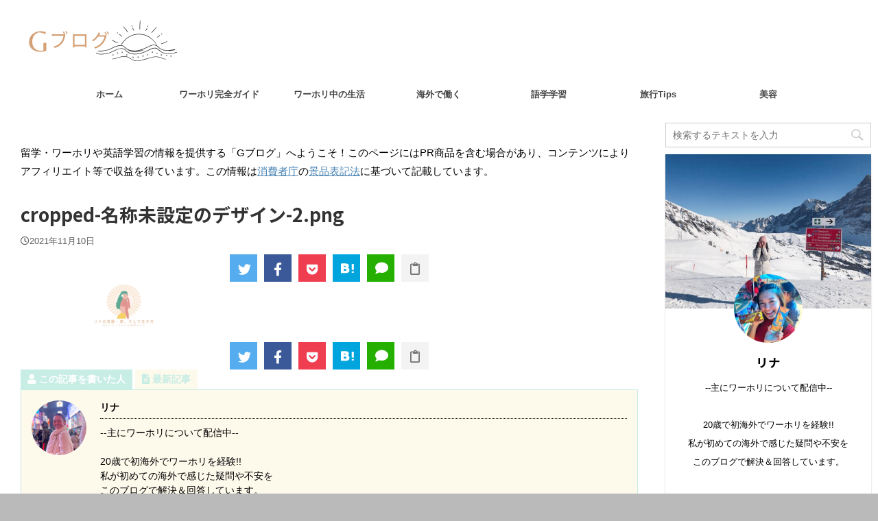

--- FILE ---
content_type: text/html; charset=UTF-8
request_url: https://ausgeram.com/cropped-%E5%90%8D%E7%A7%B0%E6%9C%AA%E8%A8%AD%E5%AE%9A%E3%81%AE%E3%83%87%E3%82%B6%E3%82%A4%E3%83%B3-2-png
body_size: 17705
content:
<!DOCTYPE html>
<!--[if lt IE 7]>
<html class="ie6" dir="ltr" lang="ja" prefix="og: https://ogp.me/ns#"> <![endif]-->
<!--[if IE 7]>
<html class="i7" dir="ltr" lang="ja" prefix="og: https://ogp.me/ns#"> <![endif]-->
<!--[if IE 8]>
<html class="ie" dir="ltr" lang="ja" prefix="og: https://ogp.me/ns#"> <![endif]-->
<!--[if gt IE 8]><!-->
<html dir="ltr" lang="ja" prefix="og: https://ogp.me/ns#" class="s-navi-right">
<!--<![endif]-->
<head prefix="og: http://ogp.me/ns# fb: http://ogp.me/ns/fb# article: http://ogp.me/ns/article#">
<script type="application/ld+json">
{
"@context" : "https://schema.org",
"@type" : "WebSite",
"name" : "Gブログ",
"url" : "https://ausgeram.com/"
}
</script>
<script data-ad-client="ca-pub-6222241794363590" async src="https://pagead2.googlesyndication.com/pagead/js/adsbygoogle.js"></script>
<meta charset="UTF-8" >
<meta name="viewport" content="width=device-width,initial-scale=1.0,user-scalable=no,viewport-fit=cover">
<meta name="format-detection" content="telephone=no" >
<meta name="robots" content="noindex,follow">
<link rel="alternate" type="application/rss+xml" title=" RSS Feed" href="https://ausgeram.com/feed" />
<link rel="pingback" href="https://ausgeram.com/xmlrpc.php" >
<!--[if lt IE 9]>
<script src="https://ausgeram.com/wp-content/themes/affinger5/js/html5shiv.js"></script>
<![endif]-->
<!-- All in One SEO 4.8.1.1 - aioseo.com -->
<meta name="robots" content="max-image-preview:large" />
<meta name="author" content="リナ"/>
<meta name="google-site-verification" content="pW8HV93wSvQ_Xm4oa40pv9T7yHLj1NdWflmH-Ev-Syw" />
<link rel="canonical" href="https://ausgeram.com/cropped-%e5%90%8d%e7%a7%b0%e6%9c%aa%e8%a8%ad%e5%ae%9a%e3%81%ae%e3%83%87%e3%82%b6%e3%82%a4%e3%83%b3-2-png" />
<meta name="generator" content="All in One SEO (AIOSEO) 4.8.1.1" />
<meta property="og:locale" content="ja_JP" />
<meta property="og:site_name" content="|" />
<meta property="og:type" content="article" />
<meta property="og:title" content="cropped-名称未設定のデザイン-2.png |" />
<meta property="og:url" content="https://ausgeram.com/cropped-%e5%90%8d%e7%a7%b0%e6%9c%aa%e8%a8%ad%e5%ae%9a%e3%81%ae%e3%83%87%e3%82%b6%e3%82%a4%e3%83%b3-2-png" />
<meta property="article:published_time" content="2021-11-10T03:09:45+00:00" />
<meta property="article:modified_time" content="2021-11-10T03:09:45+00:00" />
<meta name="twitter:card" content="summary_large_image" />
<meta name="twitter:title" content="cropped-名称未設定のデザイン-2.png |" />
<script type="application/ld+json" class="aioseo-schema">
{"@context":"https:\/\/schema.org","@graph":[{"@type":"BreadcrumbList","@id":"https:\/\/ausgeram.com\/cropped-%e5%90%8d%e7%a7%b0%e6%9c%aa%e8%a8%ad%e5%ae%9a%e3%81%ae%e3%83%87%e3%82%b6%e3%82%a4%e3%83%b3-2-png#breadcrumblist","itemListElement":[{"@type":"ListItem","@id":"https:\/\/ausgeram.com\/#listItem","position":1,"name":"\u5bb6"}]},{"@type":"ItemPage","@id":"https:\/\/ausgeram.com\/cropped-%e5%90%8d%e7%a7%b0%e6%9c%aa%e8%a8%ad%e5%ae%9a%e3%81%ae%e3%83%87%e3%82%b6%e3%82%a4%e3%83%b3-2-png#itempage","url":"https:\/\/ausgeram.com\/cropped-%e5%90%8d%e7%a7%b0%e6%9c%aa%e8%a8%ad%e5%ae%9a%e3%81%ae%e3%83%87%e3%82%b6%e3%82%a4%e3%83%b3-2-png","name":"cropped-\u540d\u79f0\u672a\u8a2d\u5b9a\u306e\u30c7\u30b6\u30a4\u30f3-2.png |","inLanguage":"ja","isPartOf":{"@id":"https:\/\/ausgeram.com\/#website"},"breadcrumb":{"@id":"https:\/\/ausgeram.com\/cropped-%e5%90%8d%e7%a7%b0%e6%9c%aa%e8%a8%ad%e5%ae%9a%e3%81%ae%e3%83%87%e3%82%b6%e3%82%a4%e3%83%b3-2-png#breadcrumblist"},"author":{"@id":"https:\/\/ausgeram.com\/author\/gerarinam#author"},"creator":{"@id":"https:\/\/ausgeram.com\/author\/gerarinam#author"},"datePublished":"2021-11-10T12:09:45+09:00","dateModified":"2021-11-10T12:09:45+09:00"},{"@type":"Person","@id":"https:\/\/ausgeram.com\/#person","name":"\u30ea\u30ca","image":{"@type":"ImageObject","@id":"https:\/\/ausgeram.com\/cropped-%e5%90%8d%e7%a7%b0%e6%9c%aa%e8%a8%ad%e5%ae%9a%e3%81%ae%e3%83%87%e3%82%b6%e3%82%a4%e3%83%b3-2-png#personImage","url":"https:\/\/secure.gravatar.com\/avatar\/e1369a5e7ba5e775b108bcd08f16642e?s=96&d=mm&r=g","width":96,"height":96,"caption":"\u30ea\u30ca"}},{"@type":"Person","@id":"https:\/\/ausgeram.com\/author\/gerarinam#author","url":"https:\/\/ausgeram.com\/author\/gerarinam","name":"\u30ea\u30ca","image":{"@type":"ImageObject","@id":"https:\/\/ausgeram.com\/cropped-%e5%90%8d%e7%a7%b0%e6%9c%aa%e8%a8%ad%e5%ae%9a%e3%81%ae%e3%83%87%e3%82%b6%e3%82%a4%e3%83%b3-2-png#authorImage","url":"https:\/\/secure.gravatar.com\/avatar\/e1369a5e7ba5e775b108bcd08f16642e?s=96&d=mm&r=g","width":96,"height":96,"caption":"\u30ea\u30ca"}},{"@type":"WebSite","@id":"https:\/\/ausgeram.com\/#website","url":"https:\/\/ausgeram.com\/","inLanguage":"ja","publisher":{"@id":"https:\/\/ausgeram.com\/#person"}}]}
</script>
<!-- All in One SEO -->
<title>cropped-名称未設定のデザイン-2.png |</title>
<link rel='dns-prefetch' href='//ajax.googleapis.com' />
<!-- This site uses the Google Analytics by MonsterInsights plugin v9.11.1 - Using Analytics tracking - https://www.monsterinsights.com/ -->
<!-- Note: MonsterInsights is not currently configured on this site. The site owner needs to authenticate with Google Analytics in the MonsterInsights settings panel. -->
<!-- No tracking code set -->
<!-- / Google Analytics by MonsterInsights -->
<link rel='stylesheet' id='wp-block-library-css' href='https://ausgeram.com/wp-includes/css/dist/block-library/style.min.css?ver=6.6.2' type='text/css' media='all' />
<style id='classic-theme-styles-inline-css' type='text/css'>
/*! This file is auto-generated */
.wp-block-button__link{color:#fff;background-color:#32373c;border-radius:9999px;box-shadow:none;text-decoration:none;padding:calc(.667em + 2px) calc(1.333em + 2px);font-size:1.125em}.wp-block-file__button{background:#32373c;color:#fff;text-decoration:none}
</style>
<style id='global-styles-inline-css' type='text/css'>
:root{--wp--preset--aspect-ratio--square: 1;--wp--preset--aspect-ratio--4-3: 4/3;--wp--preset--aspect-ratio--3-4: 3/4;--wp--preset--aspect-ratio--3-2: 3/2;--wp--preset--aspect-ratio--2-3: 2/3;--wp--preset--aspect-ratio--16-9: 16/9;--wp--preset--aspect-ratio--9-16: 9/16;--wp--preset--color--black: #000000;--wp--preset--color--cyan-bluish-gray: #abb8c3;--wp--preset--color--white: #ffffff;--wp--preset--color--pale-pink: #f78da7;--wp--preset--color--vivid-red: #cf2e2e;--wp--preset--color--luminous-vivid-orange: #ff6900;--wp--preset--color--luminous-vivid-amber: #fcb900;--wp--preset--color--light-green-cyan: #7bdcb5;--wp--preset--color--vivid-green-cyan: #00d084;--wp--preset--color--pale-cyan-blue: #8ed1fc;--wp--preset--color--vivid-cyan-blue: #0693e3;--wp--preset--color--vivid-purple: #9b51e0;--wp--preset--color--soft-red: #e6514c;--wp--preset--color--light-grayish-red: #fdebee;--wp--preset--color--vivid-yellow: #ffc107;--wp--preset--color--very-pale-yellow: #fffde7;--wp--preset--color--very-light-gray: #fafafa;--wp--preset--color--very-dark-gray: #313131;--wp--preset--color--original-color-a: #43a047;--wp--preset--color--original-color-b: #795548;--wp--preset--color--original-color-c: #ec407a;--wp--preset--color--original-color-d: #9e9d24;--wp--preset--gradient--vivid-cyan-blue-to-vivid-purple: linear-gradient(135deg,rgba(6,147,227,1) 0%,rgb(155,81,224) 100%);--wp--preset--gradient--light-green-cyan-to-vivid-green-cyan: linear-gradient(135deg,rgb(122,220,180) 0%,rgb(0,208,130) 100%);--wp--preset--gradient--luminous-vivid-amber-to-luminous-vivid-orange: linear-gradient(135deg,rgba(252,185,0,1) 0%,rgba(255,105,0,1) 100%);--wp--preset--gradient--luminous-vivid-orange-to-vivid-red: linear-gradient(135deg,rgba(255,105,0,1) 0%,rgb(207,46,46) 100%);--wp--preset--gradient--very-light-gray-to-cyan-bluish-gray: linear-gradient(135deg,rgb(238,238,238) 0%,rgb(169,184,195) 100%);--wp--preset--gradient--cool-to-warm-spectrum: linear-gradient(135deg,rgb(74,234,220) 0%,rgb(151,120,209) 20%,rgb(207,42,186) 40%,rgb(238,44,130) 60%,rgb(251,105,98) 80%,rgb(254,248,76) 100%);--wp--preset--gradient--blush-light-purple: linear-gradient(135deg,rgb(255,206,236) 0%,rgb(152,150,240) 100%);--wp--preset--gradient--blush-bordeaux: linear-gradient(135deg,rgb(254,205,165) 0%,rgb(254,45,45) 50%,rgb(107,0,62) 100%);--wp--preset--gradient--luminous-dusk: linear-gradient(135deg,rgb(255,203,112) 0%,rgb(199,81,192) 50%,rgb(65,88,208) 100%);--wp--preset--gradient--pale-ocean: linear-gradient(135deg,rgb(255,245,203) 0%,rgb(182,227,212) 50%,rgb(51,167,181) 100%);--wp--preset--gradient--electric-grass: linear-gradient(135deg,rgb(202,248,128) 0%,rgb(113,206,126) 100%);--wp--preset--gradient--midnight: linear-gradient(135deg,rgb(2,3,129) 0%,rgb(40,116,252) 100%);--wp--preset--font-size--small: 13px;--wp--preset--font-size--medium: 20px;--wp--preset--font-size--large: 36px;--wp--preset--font-size--x-large: 42px;--wp--preset--spacing--20: 0.44rem;--wp--preset--spacing--30: 0.67rem;--wp--preset--spacing--40: 1rem;--wp--preset--spacing--50: 1.5rem;--wp--preset--spacing--60: 2.25rem;--wp--preset--spacing--70: 3.38rem;--wp--preset--spacing--80: 5.06rem;--wp--preset--shadow--natural: 6px 6px 9px rgba(0, 0, 0, 0.2);--wp--preset--shadow--deep: 12px 12px 50px rgba(0, 0, 0, 0.4);--wp--preset--shadow--sharp: 6px 6px 0px rgba(0, 0, 0, 0.2);--wp--preset--shadow--outlined: 6px 6px 0px -3px rgba(255, 255, 255, 1), 6px 6px rgba(0, 0, 0, 1);--wp--preset--shadow--crisp: 6px 6px 0px rgba(0, 0, 0, 1);}:where(.is-layout-flex){gap: 0.5em;}:where(.is-layout-grid){gap: 0.5em;}body .is-layout-flex{display: flex;}.is-layout-flex{flex-wrap: wrap;align-items: center;}.is-layout-flex > :is(*, div){margin: 0;}body .is-layout-grid{display: grid;}.is-layout-grid > :is(*, div){margin: 0;}:where(.wp-block-columns.is-layout-flex){gap: 2em;}:where(.wp-block-columns.is-layout-grid){gap: 2em;}:where(.wp-block-post-template.is-layout-flex){gap: 1.25em;}:where(.wp-block-post-template.is-layout-grid){gap: 1.25em;}.has-black-color{color: var(--wp--preset--color--black) !important;}.has-cyan-bluish-gray-color{color: var(--wp--preset--color--cyan-bluish-gray) !important;}.has-white-color{color: var(--wp--preset--color--white) !important;}.has-pale-pink-color{color: var(--wp--preset--color--pale-pink) !important;}.has-vivid-red-color{color: var(--wp--preset--color--vivid-red) !important;}.has-luminous-vivid-orange-color{color: var(--wp--preset--color--luminous-vivid-orange) !important;}.has-luminous-vivid-amber-color{color: var(--wp--preset--color--luminous-vivid-amber) !important;}.has-light-green-cyan-color{color: var(--wp--preset--color--light-green-cyan) !important;}.has-vivid-green-cyan-color{color: var(--wp--preset--color--vivid-green-cyan) !important;}.has-pale-cyan-blue-color{color: var(--wp--preset--color--pale-cyan-blue) !important;}.has-vivid-cyan-blue-color{color: var(--wp--preset--color--vivid-cyan-blue) !important;}.has-vivid-purple-color{color: var(--wp--preset--color--vivid-purple) !important;}.has-black-background-color{background-color: var(--wp--preset--color--black) !important;}.has-cyan-bluish-gray-background-color{background-color: var(--wp--preset--color--cyan-bluish-gray) !important;}.has-white-background-color{background-color: var(--wp--preset--color--white) !important;}.has-pale-pink-background-color{background-color: var(--wp--preset--color--pale-pink) !important;}.has-vivid-red-background-color{background-color: var(--wp--preset--color--vivid-red) !important;}.has-luminous-vivid-orange-background-color{background-color: var(--wp--preset--color--luminous-vivid-orange) !important;}.has-luminous-vivid-amber-background-color{background-color: var(--wp--preset--color--luminous-vivid-amber) !important;}.has-light-green-cyan-background-color{background-color: var(--wp--preset--color--light-green-cyan) !important;}.has-vivid-green-cyan-background-color{background-color: var(--wp--preset--color--vivid-green-cyan) !important;}.has-pale-cyan-blue-background-color{background-color: var(--wp--preset--color--pale-cyan-blue) !important;}.has-vivid-cyan-blue-background-color{background-color: var(--wp--preset--color--vivid-cyan-blue) !important;}.has-vivid-purple-background-color{background-color: var(--wp--preset--color--vivid-purple) !important;}.has-black-border-color{border-color: var(--wp--preset--color--black) !important;}.has-cyan-bluish-gray-border-color{border-color: var(--wp--preset--color--cyan-bluish-gray) !important;}.has-white-border-color{border-color: var(--wp--preset--color--white) !important;}.has-pale-pink-border-color{border-color: var(--wp--preset--color--pale-pink) !important;}.has-vivid-red-border-color{border-color: var(--wp--preset--color--vivid-red) !important;}.has-luminous-vivid-orange-border-color{border-color: var(--wp--preset--color--luminous-vivid-orange) !important;}.has-luminous-vivid-amber-border-color{border-color: var(--wp--preset--color--luminous-vivid-amber) !important;}.has-light-green-cyan-border-color{border-color: var(--wp--preset--color--light-green-cyan) !important;}.has-vivid-green-cyan-border-color{border-color: var(--wp--preset--color--vivid-green-cyan) !important;}.has-pale-cyan-blue-border-color{border-color: var(--wp--preset--color--pale-cyan-blue) !important;}.has-vivid-cyan-blue-border-color{border-color: var(--wp--preset--color--vivid-cyan-blue) !important;}.has-vivid-purple-border-color{border-color: var(--wp--preset--color--vivid-purple) !important;}.has-vivid-cyan-blue-to-vivid-purple-gradient-background{background: var(--wp--preset--gradient--vivid-cyan-blue-to-vivid-purple) !important;}.has-light-green-cyan-to-vivid-green-cyan-gradient-background{background: var(--wp--preset--gradient--light-green-cyan-to-vivid-green-cyan) !important;}.has-luminous-vivid-amber-to-luminous-vivid-orange-gradient-background{background: var(--wp--preset--gradient--luminous-vivid-amber-to-luminous-vivid-orange) !important;}.has-luminous-vivid-orange-to-vivid-red-gradient-background{background: var(--wp--preset--gradient--luminous-vivid-orange-to-vivid-red) !important;}.has-very-light-gray-to-cyan-bluish-gray-gradient-background{background: var(--wp--preset--gradient--very-light-gray-to-cyan-bluish-gray) !important;}.has-cool-to-warm-spectrum-gradient-background{background: var(--wp--preset--gradient--cool-to-warm-spectrum) !important;}.has-blush-light-purple-gradient-background{background: var(--wp--preset--gradient--blush-light-purple) !important;}.has-blush-bordeaux-gradient-background{background: var(--wp--preset--gradient--blush-bordeaux) !important;}.has-luminous-dusk-gradient-background{background: var(--wp--preset--gradient--luminous-dusk) !important;}.has-pale-ocean-gradient-background{background: var(--wp--preset--gradient--pale-ocean) !important;}.has-electric-grass-gradient-background{background: var(--wp--preset--gradient--electric-grass) !important;}.has-midnight-gradient-background{background: var(--wp--preset--gradient--midnight) !important;}.has-small-font-size{font-size: var(--wp--preset--font-size--small) !important;}.has-medium-font-size{font-size: var(--wp--preset--font-size--medium) !important;}.has-large-font-size{font-size: var(--wp--preset--font-size--large) !important;}.has-x-large-font-size{font-size: var(--wp--preset--font-size--x-large) !important;}
:where(.wp-block-post-template.is-layout-flex){gap: 1.25em;}:where(.wp-block-post-template.is-layout-grid){gap: 1.25em;}
:where(.wp-block-columns.is-layout-flex){gap: 2em;}:where(.wp-block-columns.is-layout-grid){gap: 2em;}
:root :where(.wp-block-pullquote){font-size: 1.5em;line-height: 1.6;}
</style>
<link rel='stylesheet' id='contact-form-7-css' href='https://ausgeram.com/wp-content/plugins/contact-form-7/includes/css/styles.css?ver=6.0.6' type='text/css' media='all' />
<link rel='stylesheet' id='toc-screen-css' href='https://ausgeram.com/wp-content/plugins/table-of-contents-plus/screen.min.css?ver=2411.1' type='text/css' media='all' />
<link rel='stylesheet' id='normalize-css' href='https://ausgeram.com/wp-content/themes/affinger5/css/normalize.css?ver=1.5.9' type='text/css' media='all' />
<link rel='stylesheet' id='font-awesome-css' href='https://ausgeram.com/wp-content/themes/affinger5/css/fontawesome/css/font-awesome.min.css?ver=4.7.0' type='text/css' media='all' />
<link rel='stylesheet' id='font-awesome-animation-css' href='https://ausgeram.com/wp-content/themes/affinger5/css/fontawesome/css/font-awesome-animation.min.css?ver=6.6.2' type='text/css' media='all' />
<link rel='stylesheet' id='st_svg-css' href='https://ausgeram.com/wp-content/themes/affinger5/st_svg/style.css?ver=6.6.2' type='text/css' media='all' />
<link rel='stylesheet' id='slick-css' href='https://ausgeram.com/wp-content/themes/affinger5/vendor/slick/slick.css?ver=1.8.0' type='text/css' media='all' />
<link rel='stylesheet' id='slick-theme-css' href='https://ausgeram.com/wp-content/themes/affinger5/vendor/slick/slick-theme.css?ver=1.8.0' type='text/css' media='all' />
<link rel='stylesheet' id='fonts-googleapis-notosansjp-css' href='//fonts.googleapis.com/css?family=Noto+Sans+JP%3A400%2C700&#038;display=swap&#038;subset=japanese&#038;ver=6.6.2' type='text/css' media='all' />
<link rel='stylesheet' id='style-css' href='https://ausgeram.com/wp-content/themes/affinger5/style.css?ver=6.6.2' type='text/css' media='all' />
<link rel='stylesheet' id='child-style-css' href='https://ausgeram.com/wp-content/themes/affinger5-child/style.css?ver=6.6.2' type='text/css' media='all' />
<link rel='stylesheet' id='single-css' href='https://ausgeram.com/wp-content/themes/affinger5/st-rankcss.php' type='text/css' media='all' />
<link rel='stylesheet' id='st-themecss-css' href='https://ausgeram.com/wp-content/themes/affinger5/st-themecss-loader.php?ver=6.6.2' type='text/css' media='all' />
<script type="text/javascript" src="//ajax.googleapis.com/ajax/libs/jquery/1.11.3/jquery.min.js?ver=1.11.3" id="jquery-js"></script>
<link rel="https://api.w.org/" href="https://ausgeram.com/wp-json/" /><link rel="alternate" title="JSON" type="application/json" href="https://ausgeram.com/wp-json/wp/v2/media/2741" /><link rel='shortlink' href='https://ausgeram.com/?p=2741' />
<link rel="alternate" title="oEmbed (JSON)" type="application/json+oembed" href="https://ausgeram.com/wp-json/oembed/1.0/embed?url=https%3A%2F%2Fausgeram.com%2Fcropped-%25e5%2590%258d%25e7%25a7%25b0%25e6%259c%25aa%25e8%25a8%25ad%25e5%25ae%259a%25e3%2581%25ae%25e3%2583%2587%25e3%2582%25b6%25e3%2582%25a4%25e3%2583%25b3-2-png" />
<link rel="alternate" title="oEmbed (XML)" type="text/xml+oembed" href="https://ausgeram.com/wp-json/oembed/1.0/embed?url=https%3A%2F%2Fausgeram.com%2Fcropped-%25e5%2590%258d%25e7%25a7%25b0%25e6%259c%25aa%25e8%25a8%25ad%25e5%25ae%259a%25e3%2581%25ae%25e3%2583%2587%25e3%2582%25b6%25e3%2582%25a4%25e3%2583%25b3-2-png&#038;format=xml" />
<style type="text/css" id="custom-background-css">
body.custom-background { background-color: #bababa; }
</style>
<link rel="icon" href="https://ausgeram.com/wp-content/uploads/2021/03/cropped-英語・留学・私の生き方-32x32.png" sizes="32x32" />
<link rel="icon" href="https://ausgeram.com/wp-content/uploads/2021/03/cropped-英語・留学・私の生き方-192x192.png" sizes="192x192" />
<link rel="apple-touch-icon" href="https://ausgeram.com/wp-content/uploads/2021/03/cropped-英語・留学・私の生き方-180x180.png" />
<meta name="msapplication-TileImage" content="https://ausgeram.com/wp-content/uploads/2021/03/cropped-英語・留学・私の生き方-270x270.png" />
<style type="text/css" id="wp-custom-css">
.bold{ font-weight: bold; }
/************************************
** 横長テーブル
************************************/
.p-sticky-table{
white-space: nowrap;
line-height:1.6;
}
.p-sticky-table table{
border:none;
border: 1px solid #dedede;
border-bottom: none;
border-collapse: collapse;
word-break: break-all;
table-layout: fixed;
display:block;
overflow:scroll;
max-height: 80vh;
}
.p-sticky-table thead th:first-child {
position: -webkit-sticky;
position: sticky;
top: 0;
left: 0;
z-index: 3;
}
.p-sticky-table thead th {
position: -webkit-sticky;
position: sticky;
top: 0;
z-index: 2;
text-align:center;
}
.p-sticky-table tbody th:first-child{
position: -webkit-sticky;
position: sticky;
left: 0;
z-index: 1;
border:none;
white-space: normal;
min-width: 130px;
}
.p-sticky-table th, .p-sticky-table td {
min-width: 50px;
text-align: left;
font-size: 16px !important;
position: relative;
padding: 13px !important;
color: #333;
border: none !important;
z-index: 0;
vertical-align:middle !important;
background:#fff;
}
.p-sticky-table th{
background:#f0f9ff !important;
letter-spacing: 1px;
font-weight: 500 !important;
color: #555 !important;
}
.p-sticky-table tr{
border-bottom:none !important;
}
.p-sticky-table img{
margin: 10px auto;
display: block;
padding: 0;
max-width: 80% !important;
}
.p-sticky-table table th::before, .p-sticky-table table td::before {
content: "";
position: absolute;
top: 0;
left: 0;
width: 100%;
height: 100%;
box-sizing: border-box;
border-right: 1px solid #dedede;
border-bottom: 1px solid #dedede;
z-index: -1;
}
/* スマホ */
@media screen and (max-width: 560px) {
.p-sticky-table table {
max-height: 60vh;
}
.p-sticky-table thead th:first-child, .p-sticky-table tbody th:first-child {
min-width: 25vw;
}
.p-sticky-table th, .p-sticky-table td {
font-size: 12px !important;
padding: 7px !important;
}
}
/* 中央寄せ */
.pst-center td {
text-align: center;
}
.shoplinkamazon a, .shoplinkkindle a, .shoplinkrakuten a, .shoplinkyahoo a {
transition: all ease-in-out .3s;
display: block;
text-decoration: none;
text-align: center;
padding: 13px;
}
.shoplinkamazon a:hover, .shoplinkkindle a:hover, .shoplinkrakuten a:hover, .shoplinkyahoo a:hover {
box-shadow: 0 10px 20px -5px rgba(0, 0, 0, 0.2);
-moz-transform: translateY(-2px);
-webkit-transform: translateY(-2px);
transform: translateY(-2px);
}
.shoplinkamazon a {
background: #FF9901;
border-radius: 7px;
color: #fff;
}
.shoplinkkindle a {
background: #007dcd;
border-radius: 7px;
color: #fff;
}
.shoplinkrakuten a {
background: #c20004;
border-radius: 7px;
color: #fff;
}
.shoplinkyahoo a {
background: #7b0099;
border-radius: 7px;
color: #fff;
}
.booklink-image {
zoom: 1.2;
}
.kaerebalink-box, .booklink-box {
border: 1px #9C9996 solid;
box-shadow: 2px 2px 4px gray;
margin: 20px 0;
display: flex;
align-items: center;
padding: 20px;
box-sizing: border-box;
justify-content: space-around;
}
.booklink-footer {
display: none;
}
.kaerebalink-info, .booklink-info {
width: 43%;
font-size: 16px;
}
@media screen and (max-width: 640px) {
.kaerebalink-box, .booklink-box {
display: block;
}
.kaerebalink-info, .booklink-info {
width: 100%;
}
.kaerebalink-image, .booklink-image {
margin: 0 0 20px 0!important;
text-align: center;
float: none!important;
}
.kaerebalink-name, .booklink-name {
text-align: center;
}
}
div.easyLink-box {	
border:3px double#CCC !important; 	
box-shadow: 2px 3px 9px -5px rgba(0,0,0,.25);}
div.easyLink-box.easyLink-size-s div.easyLink-info p.easyLink-info-name  {
margin:15px 2px 0 0!important;
text-align:center !important;
font-size: 14px !important;}
p.easyLink-info-model {
display: none !important;}
.easyLink-info-btn { 
display: inline!important;} .easyLink-info-btn a{
margin: 5px 10px 5px 0!important; 	padding: 0 12px!important;
line-height: 28px!important; 	
display: inline-block!important;
width: 100%!important; 
box-shadow: 0 8px 15px -5px rgba(0, 0, 0, 0.25)!important; 	
font-size: 0.9em!important; } .easyLink-info-btn-amazon{ 	
background:#ffb36b!important; } .easyLink-info-btn-rakuten{ 
background:#ea7373!important; } .easyLink-info-btn-yahoo{ 	
background:#73c1ea!important; } 
div.easyLink-box div.easyLink-img,
div.easyLink-box div.easyLink-img
p.easyLink-img-box,
div.easyLink-box div.easyLink-img
p.easyLink-img-box img.easyLink-img-pht{
max-width: 300px !important;
max-height: 130px !important;}
@media screen and (max-width: 480px){ 
div.easyLink-box div.easyLink-info p.easyLink-info-btn a { 	
width: 100%!important; 	
position: relative; 	} 	
.easyLink-info-btn a:before { 		padding-right: 5px; 
right: 5px; 	
position: absolute;		 
} }
@media screen and (max-width: 480px){
div.easyLink-box.easyLink-size-s {
max-width: 340px !important;
}}
/* 楽天の外枠消しCSSコード */
.rakuten_aff table, .rakuten_aff th, .rakuten_aff td {
border: none !important ;/*優先順位高*/
}
/* テーブルをきれいに見せる　*/
/* 共通レイアウト */
.resp_area table{
text-align: center;
}
.resp_area table td, .resp_area table th{
border: 1px solid #999; /* 罫線の色　ご自由に */
}
.resp_area table td{
background-color: #FFF; /* 背景色　ご自由に */
}
.resp_area table th{
background-color: #ededed; /* th背景色　ご自由に */
}
/* PC */
.resp_pc_table table{
table-layout: fixed;
}
.resp_pc_table table thead td, .resp_pc_table table thead th{
position: -webkit-sticky;
position: sticky;
z-index: 10;
top: 0;
}
.resp_pc_table table thead td::after, .resp_pc_table table thead th::after{
content: "";
position: absolute;
bottom: -1px;
right: -1px;
width: 100%;
height: 100%;
border-right : 1px solid #999; /* 罫線の色　ご自由に */
border-bottom : 1px solid #999; /* 罫線の色　ご自由に */
}
/* スマホ */
.resp_sp_table{
white-space: nowrap;
overflow-y: scroll;
}
.resp_sp_table table{
border-collapse: collapse;
word-break: break-all;
display:block;
border:none;
border-collapse: collapse;
border-spacing: 0;
}
.resp_sp_table table td, .resp_sp_table table th{
padding: 0 8px;
}
.resp_sp_table table tbody tr td:first-child, .resp_sp_table table tbody tr th:first-child{
position: -webkit-sticky;
position: sticky;
z-index: 10;
left: 0;
border-left: none !important;
border-right: none !important;
}
.resp_sp_table table tbody tr td:nth-child(2), .resp_sp_table table tbody tr th:nth-child(2){
border-left: none !important;
}
.resp_sp_table table tbody tr td:first-child::before, .resp_sp_table table tbody tr th:first-child::before{
content: "";
position: absolute;
top: 0;
left: 0;
width: 100%;
height: 100%;
border-left : 1px solid #999; /* 罫線の色　ご自由に */
}
.resp_sp_table table tbody tr td:first-child::after, .resp_sp_table table tbody tr th:first-child::after{
content: "";
position: absolute;
bottom: -1px;
right: 0;
width: 100%;
height: 100%;
border-right : 1px solid #999; /* 罫線の色　ご自由に */
border-bottom : 1px solid #999; /* 罫線の色　ご自由に */
}
/* 画像の回り込みを防ぐ */
/* 一番初めの悩む画像の横テキスト */
/* スマホの場合は下に文字表示 */
@media only screen and (max-width: 413px) {
img.alignright {
padding: 0 0 10px 0;
margin: 0 auto;
display: block;
}
img.alignleft {
padding: 0 0 10px 0;
margin: 0 auto;
display: block;
}
.alignright {
float: none;
}
.alignleft {
float: none;
}
}
/* コピーボタン */
.copy_btn {
width:80%!important;
padding: 12px 0;
margin-left: auto!important;
margin-right: auto!important;
color:#ffffff;
font-weight:bold;
background:#000000;
border: solid 2px #000000;
border-radius: 3px;
transition: .4s;
text-align: center;
}
.copy_btn:hover {
background: #ffffff;
color: #000000;
}
.copy_btn:hover {
cursor: pointer;
}
/* 画像に影をつける　別途画像投稿時に操作が必要 */
.shadow_img {
box-shadow: 3px 3px 15px -5px #000;
}
</style>
<!-- OGP -->
<meta name="twitter:card" content="summary_large_image">
<meta name="twitter:site" content="@FlyingGera">
<meta name="twitter:title" content="cropped-名称未設定のデザイン-2.png">
<meta name="twitter:description" content="">
<meta name="twitter:image" content="https://ausgeram.com/wp-content/uploads/2021/03/cropped-名称未設定のデザイン-2-300x68.png">
<!-- /OGP -->
<script>
jQuery(function(){
jQuery('.entry-content a[href^=http]')
.not('[href*="'+location.hostname+'"]')
.attr({target:"_blank"})
;})
</script>
<script>
jQuery(function(){
jQuery('.st-btn-open').click(function(){
jQuery(this).next('.st-slidebox').stop(true, true).slideToggle();
jQuery(this).addClass('st-btn-open-click');
});
});
</script>
<script>
jQuery(function(){
jQuery('#st-tab-menu li').on('click', function(){
if(jQuery(this).not('active')){
jQuery(this).addClass('active').siblings('li').removeClass('active');
var index = jQuery('#st-tab-menu li').index(this);
jQuery('#st-tab-box div').eq(index).addClass('active').siblings('div').removeClass('active');
}
});
});
</script>
<script>
jQuery(function(){
jQuery("#toc_container:not(:has(ul ul))").addClass("only-toc");
jQuery(".st-ac-box ul:has(.cat-item)").each(function(){
jQuery(this).addClass("st-ac-cat");
});
});
</script>
<script>
jQuery(function(){
jQuery('.st-star').parent('.rankh4').css('padding-bottom','5px'); // スターがある場合のランキング見出し調整
});
</script>
<!-- Global site tag (gtag.js) - Google Analytics -->
<script async src="https://www.googletagmanager.com/gtag/js?id=UA-158767326-1"></script>
<script>
window.dataLayer = window.dataLayer || [];
function gtag(){dataLayer.push(arguments);}
gtag('js', new Date());
gtag('config', 'UA-158767326-1');
</script>		
<script data-ad-client="ca-pub-6222241794363590" async src="https://pagead2.googlesyndication.com/pagead/js/adsbygoogle.js"></script>
<script async src="https://pagead2.googlesyndication.com/pagead/js/adsbygoogle.js?client=ca-pub-6222241794363590"
crossorigin="anonymous"></script>
<script src="https://kit.fontawesome.com/7effa57637.js" crossorigin="anonymous"></script>
<!-- Google tag (gtag.js) -->
<script async src="https://www.googletagmanager.com/gtag/js?id=G-NHP27PGMXN"></script>
<script>
window.dataLayer = window.dataLayer || [];
function gtag(){dataLayer.push(arguments);}
gtag('js', new Date());
gtag('config', 'G-NHP27PGMXN');
</script>
</head>
<body class="attachment attachment-template-default single single-attachment postid-2741 attachmentid-2741 attachment-png custom-background not-front-page" >
<div id="st-ami">
<div id="wrapper" class="">
<div id="wrapper-in">
<header id="">
<div id="headbox-bg">
<div id="headbox">
<nav id="s-navi" class="pcnone" data-st-nav data-st-nav-type="tracked">
<dl class="acordion is-active" data-st-nav-primary>
<dt class="trigger">
<p class="acordion_button"><span class="op has-text"><i class="fa st-svg-menu"></i></span></p>
<!-- 追加メニュー -->
<!-- 追加メニュー2 -->
</dt>
<dd class="acordion_tree">
<div class="acordion_tree_content">
<div class="menu-home-container"><ul id="menu-home" class="menu"><li id="menu-item-344" class="menu-item menu-item-type-custom menu-item-object-custom menu-item-home menu-item-344"><a href="https://ausgeram.com"><span class="menu-item-label">ホーム</span></a></li>
<li id="menu-item-5292" class="menu-item menu-item-type-taxonomy menu-item-object-category menu-item-5292"><a href="https://ausgeram.com/category/%e3%83%af%e3%83%bc%e3%83%9b%e3%83%aa%e5%ae%8c%e5%85%a8%e3%82%ac%e3%82%a4%e3%83%89"><span class="menu-item-label">ワーホリ完全ガイド</span></a></li>
<li id="menu-item-5287" class="menu-item menu-item-type-taxonomy menu-item-object-category menu-item-5287"><a href="https://ausgeram.com/category/%e3%83%af%e3%83%bc%e3%83%9b%e3%83%aa%e4%b8%ad%e3%81%ae%e7%94%9f%e6%b4%bb"><span class="menu-item-label">ワーホリ中の生活</span></a></li>
<li id="menu-item-5290" class="menu-item menu-item-type-taxonomy menu-item-object-category menu-item-5290"><a href="https://ausgeram.com/category/%e6%b5%b7%e5%a4%96%e3%81%a7%e5%83%8d%e3%81%8f"><span class="menu-item-label">海外で働く</span></a></li>
<li id="menu-item-2484" class="menu-item menu-item-type-taxonomy menu-item-object-category menu-item-2484"><a href="https://ausgeram.com/category/%e8%aa%9e%e5%ad%a6%e5%ad%a6%e7%bf%92"><span class="menu-item-label">語学学習</span></a></li>
<li id="menu-item-5289" class="menu-item menu-item-type-taxonomy menu-item-object-category menu-item-5289"><a href="https://ausgeram.com/category/%e6%97%85%e8%a1%8ctips"><span class="menu-item-label">旅行Tips</span></a></li>
<li id="menu-item-5350" class="menu-item menu-item-type-taxonomy menu-item-object-category menu-item-5350"><a href="https://ausgeram.com/category/%e7%be%8e%e5%ae%b9"><span class="menu-item-label">美容</span></a></li>
</ul></div>							<div class="clear"></div>
</div>
</dd>
</dl>
</nav>
<div id="header-l">
<div id="st-text-logo">
<!-- キャプション -->
<p class="descr sitenametop">
</p>
<!-- ロゴ又はブログ名 -->
<p class="sitename"><a href="https://ausgeram.com/">
<img class="sitename-bottom" alt="" src="https://ausgeram.com/wp-content/uploads/2021/11/Gブログ-2.png" >
</a></p>
<!-- ロゴ又はブログ名ここまで -->
</div>
</div><!-- /#header-l -->
<div id="header-r" class="smanone">
</div><!-- /#header-r -->
</div><!-- /#headbox-bg -->
</div><!-- /#headbox clearfix -->
<div id="gazou-wide">
<div id="st-menubox">
<div id="st-menuwide">
<nav class="smanone clearfix"><ul id="menu-home-1" class="menu"><li class="menu-item menu-item-type-custom menu-item-object-custom menu-item-home menu-item-344"><a href="https://ausgeram.com">ホーム</a></li>
<li class="menu-item menu-item-type-taxonomy menu-item-object-category menu-item-5292"><a href="https://ausgeram.com/category/%e3%83%af%e3%83%bc%e3%83%9b%e3%83%aa%e5%ae%8c%e5%85%a8%e3%82%ac%e3%82%a4%e3%83%89">ワーホリ完全ガイド</a></li>
<li class="menu-item menu-item-type-taxonomy menu-item-object-category menu-item-5287"><a href="https://ausgeram.com/category/%e3%83%af%e3%83%bc%e3%83%9b%e3%83%aa%e4%b8%ad%e3%81%ae%e7%94%9f%e6%b4%bb">ワーホリ中の生活</a></li>
<li class="menu-item menu-item-type-taxonomy menu-item-object-category menu-item-5290"><a href="https://ausgeram.com/category/%e6%b5%b7%e5%a4%96%e3%81%a7%e5%83%8d%e3%81%8f">海外で働く</a></li>
<li class="menu-item menu-item-type-taxonomy menu-item-object-category menu-item-2484"><a href="https://ausgeram.com/category/%e8%aa%9e%e5%ad%a6%e5%ad%a6%e7%bf%92">語学学習</a></li>
<li class="menu-item menu-item-type-taxonomy menu-item-object-category menu-item-5289"><a href="https://ausgeram.com/category/%e6%97%85%e8%a1%8ctips">旅行Tips</a></li>
<li class="menu-item menu-item-type-taxonomy menu-item-object-category menu-item-5350"><a href="https://ausgeram.com/category/%e7%be%8e%e5%ae%b9">美容</a></li>
</ul></nav>			</div>
</div>
</div>
<script data-ad-client="ca-pub-6222241794363590" async src="https://pagead2.googlesyndication.com/pagead/js/adsbygoogle.js"></script>
</header>
<div id="content-w">
<div id="st-header-under-widgets-box">
<div id="block-3" class="st-header-under-widgets widget_block widget_text">
<p></p>
</div>						</div>
<div id="st-header-post-under-box" class="st-header-post-no-data "
style="">
<div class="st-dark-cover">
</div>
</div>
<div id="content" class="clearfix">
<div id="contentInner">
<main>
<article>
<div id="post-2741" class="st-post post-2741 attachment type-attachment status-inherit hentry">
<div id="block-2" class="st-widgets-box post-widgets-top widget_block widget_text">
<p>留学・ワーホリや英語学習の情報を提供する「Gブログ」へようこそ！このページにはPR商品を含む場合があり、コンテンツによりアフィリエイト等で収益を得ています。この情報は<a href="https://www.caa.go.jp/">消費者庁</a>の<a href="https://www.caa.go.jp/policies/policy/representation/fair_labeling/stealth_marketing/">景品表記法</a>に基づいて記載しています。</p>
</div>											
<!--ぱんくず -->
<!--/ ぱんくず -->
<!--ループ開始 -->
<p class="st-catgroup">
</p>
<h1 class="entry-title">cropped-名称未設定のデザイン-2.png</h1>
<div class="blogbox ">
<p><span class="kdate">
<i class="fa fa-clock-o"></i><time class="updated" datetime="2021-11-10T12:09:45+0900">2021年11月10日</time>
</span></p>
</div>
<div class="sns st-sns-top">
<ul class="clearfix">
<!--ツイートボタン-->
<li class="twitter"> 
<a rel="nofollow" onclick="window.open('//twitter.com/intent/tweet?url=https%3A%2F%2Fausgeram.com%2Fcropped-%25e5%2590%258d%25e7%25a7%25b0%25e6%259c%25aa%25e8%25a8%25ad%25e5%25ae%259a%25e3%2581%25ae%25e3%2583%2587%25e3%2582%25b6%25e3%2582%25a4%25e3%2583%25b3-2-png&text=cropped-%E5%90%8D%E7%A7%B0%E6%9C%AA%E8%A8%AD%E5%AE%9A%E3%81%AE%E3%83%87%E3%82%B6%E3%82%A4%E3%83%B3-2.png&via=FlyingGera&tw_p=tweetbutton', '', 'width=500,height=450'); return false;"><i class="fa fa-twitter"></i><span class="snstext " >Twitter</span></a>
</li>
<!--シェアボタン-->      
<li class="facebook">
<a href="//www.facebook.com/sharer.php?src=bm&u=https%3A%2F%2Fausgeram.com%2Fcropped-%25e5%2590%258d%25e7%25a7%25b0%25e6%259c%25aa%25e8%25a8%25ad%25e5%25ae%259a%25e3%2581%25ae%25e3%2583%2587%25e3%2582%25b6%25e3%2582%25a4%25e3%2583%25b3-2-png&t=cropped-%E5%90%8D%E7%A7%B0%E6%9C%AA%E8%A8%AD%E5%AE%9A%E3%81%AE%E3%83%87%E3%82%B6%E3%82%A4%E3%83%B3-2.png" target="_blank" rel="nofollow noopener"><i class="fa fa-facebook"></i><span class="snstext " >Share</span>
</a>
</li>
<!--ポケットボタン-->      
<li class="pocket">
<a rel="nofollow" onclick="window.open('//getpocket.com/edit?url=https%3A%2F%2Fausgeram.com%2Fcropped-%25e5%2590%258d%25e7%25a7%25b0%25e6%259c%25aa%25e8%25a8%25ad%25e5%25ae%259a%25e3%2581%25ae%25e3%2583%2587%25e3%2582%25b6%25e3%2582%25a4%25e3%2583%25b3-2-png&title=cropped-%E5%90%8D%E7%A7%B0%E6%9C%AA%E8%A8%AD%E5%AE%9A%E3%81%AE%E3%83%87%E3%82%B6%E3%82%A4%E3%83%B3-2.png', '', 'width=500,height=350'); return false;"><i class="fa fa-get-pocket"></i><span class="snstext " >Pocket</span></a></li>
<!--はてブボタン-->
<li class="hatebu">       
<a href="//b.hatena.ne.jp/entry/https://ausgeram.com/cropped-%e5%90%8d%e7%a7%b0%e6%9c%aa%e8%a8%ad%e5%ae%9a%e3%81%ae%e3%83%87%e3%82%b6%e3%82%a4%e3%83%b3-2-png" class="hatena-bookmark-button" data-hatena-bookmark-layout="simple" title="cropped-名称未設定のデザイン-2.png" rel="nofollow"><i class="fa st-svg-hateb"></i><span class="snstext " >Hatena</span>
</a><script type="text/javascript" src="//b.st-hatena.com/js/bookmark_button.js" charset="utf-8" async="async"></script>
</li>
<!--LINEボタン-->   
<li class="line">
<a href="//line.me/R/msg/text/?cropped-%E5%90%8D%E7%A7%B0%E6%9C%AA%E8%A8%AD%E5%AE%9A%E3%81%AE%E3%83%87%E3%82%B6%E3%82%A4%E3%83%B3-2.png%0Ahttps%3A%2F%2Fausgeram.com%2Fcropped-%25e5%2590%258d%25e7%25a7%25b0%25e6%259c%25aa%25e8%25a8%25ad%25e5%25ae%259a%25e3%2581%25ae%25e3%2583%2587%25e3%2582%25b6%25e3%2582%25a4%25e3%2583%25b3-2-png" target="_blank" rel="nofollow noopener"><i class="fa fa-comment" aria-hidden="true"></i><span class="snstext" >LINE</span></a>
</li> 
<!--URLコピーボタン-->
<li class="share-copy">
<a href="#" rel="nofollow" data-st-copy-text="cropped-名称未設定のデザイン-2.png / https://ausgeram.com/cropped-%e5%90%8d%e7%a7%b0%e6%9c%aa%e8%a8%ad%e5%ae%9a%e3%81%ae%e3%83%87%e3%82%b6%e3%82%a4%e3%83%b3-2-png"><i class="fa fa-clipboard"></i><span class="snstext" >コピーする</span></a>
</li>
</ul>
</div> 
<div class="mainbox">
<div id="nocopy" ><!-- コピー禁止エリアここから -->
<div class="entry-content">
<p class="attachment"><a href='https://ausgeram.com/wp-content/uploads/2021/03/cropped-名称未設定のデザイン-2.png'><img decoding="async" width="300" height="68" src="https://ausgeram.com/wp-content/uploads/2021/03/cropped-名称未設定のデザイン-2-300x68.png" class="attachment-medium size-medium" alt="" srcset="https://ausgeram.com/wp-content/uploads/2021/03/cropped-名称未設定のデザイン-2-300x68.png 300w, https://ausgeram.com/wp-content/uploads/2021/03/cropped-名称未設定のデザイン-2-1024x233.png 1024w, https://ausgeram.com/wp-content/uploads/2021/03/cropped-名称未設定のデザイン-2-768x175.png 768w, https://ausgeram.com/wp-content/uploads/2021/03/cropped-名称未設定のデザイン-2-1536x349.png 1536w, https://ausgeram.com/wp-content/uploads/2021/03/cropped-名称未設定のデザイン-2-2048x465.png 2048w" sizes="(max-width: 300px) 100vw, 300px" /></a></p>
</div>
</div><!-- コピー禁止エリアここまで -->
<div class="adbox">
<div style="padding-top:10px;">
</div>
</div>
</div><!-- .mainboxここまで -->
<div class="sns st-sns-top">
<ul class="clearfix">
<!--ツイートボタン-->
<li class="twitter"> 
<a rel="nofollow" onclick="window.open('//twitter.com/intent/tweet?url=https%3A%2F%2Fausgeram.com%2Fcropped-%25e5%2590%258d%25e7%25a7%25b0%25e6%259c%25aa%25e8%25a8%25ad%25e5%25ae%259a%25e3%2581%25ae%25e3%2583%2587%25e3%2582%25b6%25e3%2582%25a4%25e3%2583%25b3-2-png&text=cropped-%E5%90%8D%E7%A7%B0%E6%9C%AA%E8%A8%AD%E5%AE%9A%E3%81%AE%E3%83%87%E3%82%B6%E3%82%A4%E3%83%B3-2.png&via=FlyingGera&tw_p=tweetbutton', '', 'width=500,height=450'); return false;"><i class="fa fa-twitter"></i><span class="snstext " >Twitter</span></a>
</li>
<!--シェアボタン-->      
<li class="facebook">
<a href="//www.facebook.com/sharer.php?src=bm&u=https%3A%2F%2Fausgeram.com%2Fcropped-%25e5%2590%258d%25e7%25a7%25b0%25e6%259c%25aa%25e8%25a8%25ad%25e5%25ae%259a%25e3%2581%25ae%25e3%2583%2587%25e3%2582%25b6%25e3%2582%25a4%25e3%2583%25b3-2-png&t=cropped-%E5%90%8D%E7%A7%B0%E6%9C%AA%E8%A8%AD%E5%AE%9A%E3%81%AE%E3%83%87%E3%82%B6%E3%82%A4%E3%83%B3-2.png" target="_blank" rel="nofollow noopener"><i class="fa fa-facebook"></i><span class="snstext " >Share</span>
</a>
</li>
<!--ポケットボタン-->      
<li class="pocket">
<a rel="nofollow" onclick="window.open('//getpocket.com/edit?url=https%3A%2F%2Fausgeram.com%2Fcropped-%25e5%2590%258d%25e7%25a7%25b0%25e6%259c%25aa%25e8%25a8%25ad%25e5%25ae%259a%25e3%2581%25ae%25e3%2583%2587%25e3%2582%25b6%25e3%2582%25a4%25e3%2583%25b3-2-png&title=cropped-%E5%90%8D%E7%A7%B0%E6%9C%AA%E8%A8%AD%E5%AE%9A%E3%81%AE%E3%83%87%E3%82%B6%E3%82%A4%E3%83%B3-2.png', '', 'width=500,height=350'); return false;"><i class="fa fa-get-pocket"></i><span class="snstext " >Pocket</span></a></li>
<!--はてブボタン-->
<li class="hatebu">       
<a href="//b.hatena.ne.jp/entry/https://ausgeram.com/cropped-%e5%90%8d%e7%a7%b0%e6%9c%aa%e8%a8%ad%e5%ae%9a%e3%81%ae%e3%83%87%e3%82%b6%e3%82%a4%e3%83%b3-2-png" class="hatena-bookmark-button" data-hatena-bookmark-layout="simple" title="cropped-名称未設定のデザイン-2.png" rel="nofollow"><i class="fa st-svg-hateb"></i><span class="snstext " >Hatena</span>
</a><script type="text/javascript" src="//b.st-hatena.com/js/bookmark_button.js" charset="utf-8" async="async"></script>
</li>
<!--LINEボタン-->   
<li class="line">
<a href="//line.me/R/msg/text/?cropped-%E5%90%8D%E7%A7%B0%E6%9C%AA%E8%A8%AD%E5%AE%9A%E3%81%AE%E3%83%87%E3%82%B6%E3%82%A4%E3%83%B3-2.png%0Ahttps%3A%2F%2Fausgeram.com%2Fcropped-%25e5%2590%258d%25e7%25a7%25b0%25e6%259c%25aa%25e8%25a8%25ad%25e5%25ae%259a%25e3%2581%25ae%25e3%2583%2587%25e3%2582%25b6%25e3%2582%25a4%25e3%2583%25b3-2-png" target="_blank" rel="nofollow noopener"><i class="fa fa-comment" aria-hidden="true"></i><span class="snstext" >LINE</span></a>
</li> 
<!--URLコピーボタン-->
<li class="share-copy">
<a href="#" rel="nofollow" data-st-copy-text="cropped-名称未設定のデザイン-2.png / https://ausgeram.com/cropped-%e5%90%8d%e7%a7%b0%e6%9c%aa%e8%a8%ad%e5%ae%9a%e3%81%ae%e3%83%87%e3%82%b6%e3%82%a4%e3%83%b3-2-png"><i class="fa fa-clipboard"></i><span class="snstext" >コピーする</span></a>
</li>
</ul>
</div> 
<div class="st-author-box">
<ul id="st-tab-menu">
<li class="active"><i class="fa fa-user st-css-no" aria-hidden="true"></i>この記事を書いた人</li>
<li><i class="fa fa-file-text" aria-hidden="true"></i>最新記事</li>
</ul>
<div id="st-tab-box" class="clearfix">
<div class="active">
<dl>
<dt>
<img alt='' src='https://secure.gravatar.com/avatar/e1369a5e7ba5e775b108bcd08f16642e?s=80&#038;d=mm&#038;r=g' srcset='https://secure.gravatar.com/avatar/e1369a5e7ba5e775b108bcd08f16642e?s=160&#038;d=mm&#038;r=g 2x' class='avatar avatar-80 photo' height='80' width='80' decoding='async'/>			</dt>
<dd>
<p class="st-author-nickname">リナ</p>
<p class="st-author-description">--主にワーホリについて配信中--</br>
</br>
20歳で初海外でワーホリを経験!!</br>
私が初めての海外で感じた疑問や不安を</br>
このブログで解決＆回答しています。</br>
</br>
<b>【ワーホリ経験国】</b></br>
・オーストラリア</br>
・ニュージーランド</br>
・カナダ (2023.05.15～)</br>
</br>
<b>【旅行で訪れた国】</b></br>
オーストラリア、ニュージーランド</br>
中国、香港、シンガポール、マカオ</br>
インド、イギリス、フランス、スイス</br>
アメリカ、韓国</br>
</br></p>
<p class="st-author-sns">
<a rel="nofollow" class="st-author-twitter" href="https://twitter.com/FlyingGera"><i class="fa fa-twitter-square" aria-hidden="true"></i></a>
<a rel="nofollow" class="st-author-instagram" href="https://www.instagram.com/gblog.rina/"><i class="fa fa-instagram" aria-hidden="true"></i></a>
</p>
</dd>
</dl>
</div>
<div>
<p class="st-author-date">2025/08/17</p><p class="st-author-post"><a href="https://ausgeram.com/gblog116">英語フレーズの覚え方｜完コピ学習を成功させるコツ【ワーホリ前にも◎】</a></p>
<p class="st-author-date">2025/07/16</p><p class="st-author-post"><a href="https://ausgeram.com/gblog115">大人のやり直し英語｜中学英文法おすすめ本5選【ワーホリ前にも◎】</a></p>
<p class="st-author-date">2025/03/15</p><p class="st-author-post"><a href="https://ausgeram.com/content3">マネーイングリッシュ悪い口コミがない理由は？評判調査してみた</a></p>
<p class="st-author-archive"><a rel="nofollow" href="https://ausgeram.com/author/gerarinam"><i class="fa fa-angle-double-right" aria-hidden="true"></i>リナの記事をもっと見る</a></p>
</div>
</div>
</div>
<p class="tagst">
<i class="fa fa-folder-open-o" aria-hidden="true"></i>-<br/>
</p>
<aside>
<p class="author" style="display:none;"><a href="https://ausgeram.com/author/gerarinam" title="リナ" class="vcard author"><span class="fn">author</span></a></p>
<!--ループ終了-->
<hr class="hrcss" />
<div id="comments">
<div id="respond" class="comment-respond">
<h3 id="reply-title" class="comment-reply-title">comment <small><a rel="nofollow" id="cancel-comment-reply-link" href="/cropped-%E5%90%8D%E7%A7%B0%E6%9C%AA%E8%A8%AD%E5%AE%9A%E3%81%AE%E3%83%87%E3%82%B6%E3%82%A4%E3%83%B3-2-png#respond" style="display:none;">コメントをキャンセル</a></small></h3><form action="https://ausgeram.com/wp-comments-post.php" method="post" id="commentform" class="comment-form"><p class="comment-notes"><span id="email-notes">メールアドレスが公開されることはありません。</span> <span class="required-field-message"><span class="required">※</span> が付いている欄は必須項目です</span></p><p class="comment-form-comment"><label for="comment">コメント <span class="required">※</span></label> <textarea id="comment" name="comment" cols="45" rows="8" maxlength="65525" required="required"></textarea></p><p class="comment-form-author"><label for="author">名前 <span class="required">※</span></label> <input id="author" name="author" type="text" value="" size="30" maxlength="245" autocomplete="name" required="required" /></p>
<p class="comment-form-email"><label for="email">メール <span class="required">※</span></label> <input id="email" name="email" type="text" value="" size="30" maxlength="100" aria-describedby="email-notes" autocomplete="email" required="required" /></p>
<p class="comment-form-url"><label for="url">サイト</label> <input id="url" name="url" type="text" value="" size="30" maxlength="200" autocomplete="url" /></p>
<p class="comment-form-cookies-consent"><input id="wp-comment-cookies-consent" name="wp-comment-cookies-consent" type="checkbox" value="yes" /> <label for="wp-comment-cookies-consent">次回のコメントで使用するためブラウザーに自分の名前、メールアドレス、サイトを保存する。</label></p>
<p class="form-submit"><input name="submit" type="submit" id="submit" class="submit" value="送信" /> <input type='hidden' name='comment_post_ID' value='2741' id='comment_post_ID' />
<input type='hidden' name='comment_parent' id='comment_parent' value='0' />
</p></form>	</div><!-- #respond -->
</div>
<!-- END singer -->
<!--関連記事-->
<h4 class="point"><span class="point-in">関連記事</span></h4>
<div class="kanren" data-st-load-more-content
data-st-load-more-id="99e372b8-5e84-4dd3-adaf-0638cd5d297a">
<dl class="clearfix">
<dt><a href="https://ausgeram.com/ididnt_join_the_internship">
<img width="800" height="500" src="https://ausgeram.com/wp-content/uploads/2020/05/インターンシップ記事-min.png" class="attachment-full size-full wp-post-image" alt="" decoding="async" loading="lazy" srcset="https://ausgeram.com/wp-content/uploads/2020/05/インターンシップ記事-min.png 800w, https://ausgeram.com/wp-content/uploads/2020/05/インターンシップ記事-min-300x188.png 300w, https://ausgeram.com/wp-content/uploads/2020/05/インターンシップ記事-min-768x480.png 768w" sizes="(max-width: 800px) 100vw, 800px" />							
</a></dt>
<dd>
<p class="st-catgroup itiran-category">
<a href="https://ausgeram.com/category/%e3%83%af%e3%83%bc%e3%83%9b%e3%83%aa%e5%ae%8c%e5%85%a8%e3%82%ac%e3%82%a4%e3%83%89" title="View all posts in ワーホリ完全ガイド" rel="category tag"><span class="catname st-catid42">ワーホリ完全ガイド</span></a>	</p>
<h5 class="kanren-t">
<a href="https://ausgeram.com/ididnt_join_the_internship">【インターンシップ制度】インターンがすべてではないと私が思う理由</a>
</h5>
<div class="st-excerpt smanone">
<p>こんにちは。元外資系企業勤務、現在派遣として働いています。 来年には、30歳までにイギリスのワーホリへ行くことが今の目標です！ 留学経験先→オーストラリア、ニュージーランド 海外インターンはしたほうが ... </p>
</div>
</dd>
</dl>
<dl class="clearfix">
<dt><a href="https://ausgeram.com/howtochooseabaggage">
<img width="800" height="500" src="https://ausgeram.com/wp-content/uploads/2021/06/スーツケース留学-min-1.png" class="attachment-full size-full wp-post-image" alt="アイキャッチ画像" decoding="async" loading="lazy" srcset="https://ausgeram.com/wp-content/uploads/2021/06/スーツケース留学-min-1.png 800w, https://ausgeram.com/wp-content/uploads/2021/06/スーツケース留学-min-1-300x188.png 300w, https://ausgeram.com/wp-content/uploads/2021/06/スーツケース留学-min-1-768x480.png 768w" sizes="(max-width: 800px) 100vw, 800px" />							
</a></dt>
<dd>
<p class="st-catgroup itiran-category">
<a href="https://ausgeram.com/category/%e3%83%af%e3%83%bc%e3%83%9b%e3%83%aa%e5%ae%8c%e5%85%a8%e3%82%ac%e3%82%a4%e3%83%89" title="View all posts in ワーホリ完全ガイド" rel="category tag"><span class="catname st-catid42">ワーホリ完全ガイド</span></a>	</p>
<h5 class="kanren-t">
<a href="https://ausgeram.com/howtochooseabaggage">留学用スーツケースおすすめ５選｜スーツケースの最適な選び方</a>
</h5>
<div class="st-excerpt smanone">
<p>留学のスーツケースってどの大きさを選べばいいの？ 種類がありすぎて、自分では選びきれない！ そんな方にスーツケースの選び方、おすすめの大きさや、スーツケース選びでよくある質問に答えていきます！ &#038;nb ... </p>
</div>
</dd>
</dl>
<dl class="clearfix">
<dt><a href="https://ausgeram.com/english-improvement">
<img width="800" height="500" src="https://ausgeram.com/wp-content/uploads/2020/12/英語独学-min.png" class="attachment-full size-full wp-post-image" alt="アイキャッチ画像" decoding="async" loading="lazy" srcset="https://ausgeram.com/wp-content/uploads/2020/12/英語独学-min.png 800w, https://ausgeram.com/wp-content/uploads/2020/12/英語独学-min-300x188.png 300w, https://ausgeram.com/wp-content/uploads/2020/12/英語独学-min-768x480.png 768w" sizes="(max-width: 800px) 100vw, 800px" />							
</a></dt>
<dd>
<p class="st-catgroup itiran-category">
<a href="https://ausgeram.com/category/%e8%aa%9e%e5%ad%a6%e5%ad%a6%e7%bf%92" title="View all posts in 語学学習" rel="category tag"><span class="catname st-catid30">語学学習</span></a>	</p>
<h5 class="kanren-t">
<a href="https://ausgeram.com/english-improvement">【英語の独学勉強法】日本教育の逆を突く。リスニングから始める英語の独学勉強</a>
</h5>
<div class="st-excerpt smanone">
<p>こんにちは、リナです！ 今日は【社会人のお悩みコーナー】です！！ &nbsp; &nbsp; 英語を独学で学びたい 英語を独学で効率よく学ぶ方法はあるの？ スピーキング力の向上は独学ではさすがに無理? ... </p>
</div>
</dd>
</dl>
<dl class="clearfix">
<dt><a href="https://ausgeram.com/content2">
<img width="800" height="500" src="https://ausgeram.com/wp-content/uploads/2024/10/アメリカグリーンカード-min.png" class="attachment-full size-full wp-post-image" alt="アイキャッチ画像" decoding="async" loading="lazy" srcset="https://ausgeram.com/wp-content/uploads/2024/10/アメリカグリーンカード-min.png 800w, https://ausgeram.com/wp-content/uploads/2024/10/アメリカグリーンカード-min-300x188.png 300w, https://ausgeram.com/wp-content/uploads/2024/10/アメリカグリーンカード-min-768x480.png 768w" sizes="(max-width: 800px) 100vw, 800px" />							
</a></dt>
<dd>
<p class="st-catgroup itiran-category">
<a href="https://ausgeram.com/category/%e6%b5%b7%e5%a4%96%e7%95%99%e5%ad%a6" title="View all posts in 海外留学" rel="category tag"><span class="catname st-catid3">海外留学</span></a>	</p>
<h5 class="kanren-t">
<a href="https://ausgeram.com/content2">アメリカのグリーンカード抽選「毎年の申請が面倒」な方必見サービス</a>
</h5>
<div class="st-excerpt smanone">
<p>「アメリカで働いてみたい」 「駐在員希望だけど、社内競争が厳しく難しそう」 「子供に”アメリカ”というオプションを与えたい」 「日本の将来が不安で、海外移住を考えている」 アメリカのグリーンカード取得 ... </p>
</div>
</dd>
</dl>
<dl class="clearfix">
<dt><a href="https://ausgeram.com/canada-wh-1">
<img width="1000" height="600" src="https://ausgeram.com/wp-content/uploads/2023/02/出入国履歴開示の方法-2-min.png" class="attachment-full size-full wp-post-image" alt="アイキャッチ画像" decoding="async" loading="lazy" srcset="https://ausgeram.com/wp-content/uploads/2023/02/出入国履歴開示の方法-2-min.png 1000w, https://ausgeram.com/wp-content/uploads/2023/02/出入国履歴開示の方法-2-min-300x180.png 300w, https://ausgeram.com/wp-content/uploads/2023/02/出入国履歴開示の方法-2-min-768x461.png 768w" sizes="(max-width: 1000px) 100vw, 1000px" />							
</a></dt>
<dd>
<p class="st-catgroup itiran-category">
<a href="https://ausgeram.com/category/%e3%83%af%e3%83%bc%e3%83%9b%e3%83%aa%e5%ae%8c%e5%85%a8%e3%82%ac%e3%82%a4%e3%83%89" title="View all posts in ワーホリ完全ガイド" rel="category tag"><span class="catname st-catid42">ワーホリ完全ガイド</span></a> <a href="https://ausgeram.com/category/%e6%b5%b7%e5%a4%96%e7%95%99%e5%ad%a6" title="View all posts in 海外留学" rel="category tag"><span class="catname st-catid3">海外留学</span></a>	</p>
<h5 class="kanren-t">
<a href="https://ausgeram.com/canada-wh-1">【ビザ申請】カナダのワーホリ申請に必要な渡航歴の調べ方</a>
</h5>
<div class="st-excerpt smanone">
<p>カナダのワーホリ申請で、追加書類を求められた！ 過去10年の渡航歴を思い出せない。 過去の海外渡航歴を調べる方法が知りたい。 今回は筆者もカナダワーホリビザ取得の際に求められた、過去の海外渡航歴の調べ ... </p>
</div>
</dd>
</dl>
</div>
<!--ページナビ-->
<div class="p-navi clearfix">
<dl>
</dl>
</div>
</aside>
</div>
<!--/post-->
</article>
</main>
</div>
<!-- /#contentInner -->
<div id="side">
<aside>
<div class="side-topad">
<div id="search-3" class="ad widget_search"><div id="search">
<form method="get" id="searchform" action="https://ausgeram.com/">
<label class="hidden" for="s">
</label>
<input type="text" placeholder="検索するテキストを入力" value="" name="s" id="s" />
<input type="image" src="https://ausgeram.com/wp-content/themes/affinger5/images/search.png" alt="検索" id="searchsubmit" />
</form>
</div>
<!-- /stinger --> </div><div id="authorst_widget-3" class="ad widget_authorst_widget"><div class="st-author-box st-author-master">
<div class="st-author-profile">
<div class="st-author-profile-header-card"><img src="https://ausgeram.com/wp-content/uploads/2022/06/unnamed-min-min-1-e1655341473838.jpg"></div>
<div class="st-author-profile-avatar">
<img src="https://ausgeram.com/wp-content/uploads/2022/06/FullSizeRender-1-min-e1655341538787.jpg">
</div>
<div class="post st-author-profile-content">
<p class="st-author-nickname">リナ</p>
<p class="st-author-description">--主にワーホリについて配信中--</br>
</br>
20歳で初海外でワーホリを経験!!</br>
私が初めての海外で感じた疑問や不安を</br>
このブログで解決＆回答しています。</br>
</br>
<b>【ワーホリ経験国】</b></br>
・オーストラリア</br>
・ニュージーランド</br>
・カナダ (2023.05.15～)</br>
</br>
<b>【旅行で訪れた国】</b></br>
オーストラリア、ニュージーランド</br>
中国、香港、シンガポール、マカオ</br>
インド、イギリス、フランス、スイス</br>
アメリカ、韓国</br>
</br></p>
<div class="sns">
<ul class="profile-sns clearfix">
<li class="twitter"><a rel="nofollow" href="https://twitter.com/FlyingGera" target="_blank"><i class="fa fa-twitter" aria-hidden="true"></i></a></li>
<li class="instagram"><a rel="nofollow" href="https://www.instagram.com/gblog.rina/" target="_blank"><i class="fa fa-instagram" aria-hidden="true"></i></a></li>
</ul>
</div>
</div>
</div>
</div></div>
<div id="st_custom_html_widget-2" class="widget_text ad widget_st_custom_html_widget">
<div class="textwidget custom-html-widget">
<script async src="https://pagead2.googlesyndication.com/pagead/js/adsbygoogle.js"></script>
<!-- advertisementR -->
<ins class="adsbygoogle"
style="display:block"
data-ad-client="ca-pub-6222241794363590"
data-ad-slot="1818489020"
data-ad-format="auto"
data-full-width-responsive="true"></ins>
<script>
(adsbygoogle = window.adsbygoogle || []).push({});
</script>		</div>
</div>
</div>
<div class="kanren ">
<dl class="clearfix">
<dt><a href="https://ausgeram.com/gblog116">
<img width="1000" height="600" src="https://ausgeram.com/wp-content/uploads/2025/08/英語フレーズの覚え方｜完コピ学習を成功させるコツ-1-min.png" class="attachment-full size-full wp-post-image" alt="アイキャッチ画像" decoding="async" loading="lazy" srcset="https://ausgeram.com/wp-content/uploads/2025/08/英語フレーズの覚え方｜完コピ学習を成功させるコツ-1-min.png 1000w, https://ausgeram.com/wp-content/uploads/2025/08/英語フレーズの覚え方｜完コピ学習を成功させるコツ-1-min-300x180.png 300w, https://ausgeram.com/wp-content/uploads/2025/08/英語フレーズの覚え方｜完コピ学習を成功させるコツ-1-min-768x461.png 768w" sizes="(max-width: 1000px) 100vw, 1000px" />											</a></dt>
<dd>
<p class="st-catgroup itiran-category">
<a href="https://ausgeram.com/category/%e3%83%af%e3%83%bc%e3%83%9b%e3%83%aa%e5%ae%8c%e5%85%a8%e3%82%ac%e3%82%a4%e3%83%89" title="View all posts in ワーホリ完全ガイド" rel="category tag"><span class="catname st-catid42">ワーホリ完全ガイド</span></a> <a href="https://ausgeram.com/category/%e8%aa%9e%e5%ad%a6%e5%ad%a6%e7%bf%92" title="View all posts in 語学学習" rel="category tag"><span class="catname st-catid30">語学学習</span></a>	</p>
<h5 class="kanren-t"><a href="https://ausgeram.com/gblog116">英語フレーズの覚え方｜完コピ学習を成功させるコツ【ワーホリ前にも◎】</a></h5>
<div class="blog_info">
<p>
<i class="fa fa-refresh"></i>2025/8/19					</p>
</div>
</dd>
</dl>
<dl class="clearfix">
<dt><a href="https://ausgeram.com/gblog115">
<img width="1000" height="600" src="https://ausgeram.com/wp-content/uploads/2025/07/大人のやり直し英語｜中学英文法おすすめ本5選【ワーホリ前にも◎】_更新20250713-min.png" class="attachment-full size-full wp-post-image" alt="アイキャッチ画像" decoding="async" loading="lazy" srcset="https://ausgeram.com/wp-content/uploads/2025/07/大人のやり直し英語｜中学英文法おすすめ本5選【ワーホリ前にも◎】_更新20250713-min.png 1000w, https://ausgeram.com/wp-content/uploads/2025/07/大人のやり直し英語｜中学英文法おすすめ本5選【ワーホリ前にも◎】_更新20250713-min-300x180.png 300w, https://ausgeram.com/wp-content/uploads/2025/07/大人のやり直し英語｜中学英文法おすすめ本5選【ワーホリ前にも◎】_更新20250713-min-768x461.png 768w" sizes="(max-width: 1000px) 100vw, 1000px" />											</a></dt>
<dd>
<p class="st-catgroup itiran-category">
<a href="https://ausgeram.com/category/%e8%aa%9e%e5%ad%a6%e5%ad%a6%e7%bf%92" title="View all posts in 語学学習" rel="category tag"><span class="catname st-catid30">語学学習</span></a>	</p>
<h5 class="kanren-t"><a href="https://ausgeram.com/gblog115">大人のやり直し英語｜中学英文法おすすめ本5選【ワーホリ前にも◎】</a></h5>
<div class="blog_info">
<p>
<i class="fa fa-clock-o"></i>2025/7/16					</p>
</div>
</dd>
</dl>
<dl class="clearfix">
<dt><a href="https://ausgeram.com/content3">
<img width="1000" height="600" src="https://ausgeram.com/wp-content/uploads/2025/03/マネーイングリッシュ-min.png" class="attachment-full size-full wp-post-image" alt="アイキャッチ画像" decoding="async" loading="lazy" srcset="https://ausgeram.com/wp-content/uploads/2025/03/マネーイングリッシュ-min.png 1000w, https://ausgeram.com/wp-content/uploads/2025/03/マネーイングリッシュ-min-300x180.png 300w, https://ausgeram.com/wp-content/uploads/2025/03/マネーイングリッシュ-min-768x461.png 768w" sizes="(max-width: 1000px) 100vw, 1000px" />											</a></dt>
<dd>
<p class="st-catgroup itiran-category">
<a href="https://ausgeram.com/category/%e8%aa%9e%e5%ad%a6%e5%ad%a6%e7%bf%92" title="View all posts in 語学学習" rel="category tag"><span class="catname st-catid30">語学学習</span></a>	</p>
<h5 class="kanren-t"><a href="https://ausgeram.com/content3">マネーイングリッシュ悪い口コミがない理由は？評判調査してみた</a></h5>
<div class="blog_info">
<p>
<i class="fa fa-refresh"></i>2025/6/23					</p>
</div>
</dd>
</dl>
<dl class="clearfix">
<dt><a href="https://ausgeram.com/content2">
<img width="800" height="500" src="https://ausgeram.com/wp-content/uploads/2024/10/アメリカグリーンカード-min.png" class="attachment-full size-full wp-post-image" alt="アイキャッチ画像" decoding="async" loading="lazy" srcset="https://ausgeram.com/wp-content/uploads/2024/10/アメリカグリーンカード-min.png 800w, https://ausgeram.com/wp-content/uploads/2024/10/アメリカグリーンカード-min-300x188.png 300w, https://ausgeram.com/wp-content/uploads/2024/10/アメリカグリーンカード-min-768x480.png 768w" sizes="(max-width: 800px) 100vw, 800px" />											</a></dt>
<dd>
<p class="st-catgroup itiran-category">
<a href="https://ausgeram.com/category/%e6%b5%b7%e5%a4%96%e7%95%99%e5%ad%a6" title="View all posts in 海外留学" rel="category tag"><span class="catname st-catid3">海外留学</span></a>	</p>
<h5 class="kanren-t"><a href="https://ausgeram.com/content2">アメリカのグリーンカード抽選「毎年の申請が面倒」な方必見サービス</a></h5>
<div class="blog_info">
<p>
<i class="fa fa-refresh"></i>2025/6/23					</p>
</div>
</dd>
</dl>
<dl class="clearfix">
<dt><a href="https://ausgeram.com/canada-wh7">
<img width="800" height="500" src="https://ausgeram.com/wp-content/uploads/2024/07/留学-税金手続き-min.png" class="attachment-full size-full wp-post-image" alt="アイキャッチ画像" decoding="async" loading="lazy" srcset="https://ausgeram.com/wp-content/uploads/2024/07/留学-税金手続き-min.png 800w, https://ausgeram.com/wp-content/uploads/2024/07/留学-税金手続き-min-300x188.png 300w, https://ausgeram.com/wp-content/uploads/2024/07/留学-税金手続き-min-768x480.png 768w" sizes="(max-width: 800px) 100vw, 800px" />											</a></dt>
<dd>
<p class="st-catgroup itiran-category">
<a href="https://ausgeram.com/category/%e3%83%af%e3%83%bc%e3%83%9b%e3%83%aa%e5%ae%8c%e5%85%a8%e3%82%ac%e3%82%a4%e3%83%89" title="View all posts in ワーホリ完全ガイド" rel="category tag"><span class="catname st-catid42">ワーホリ完全ガイド</span></a>	</p>
<h5 class="kanren-t"><a href="https://ausgeram.com/canada-wh7">留学前に知っておくべき税金手続き！帰国後の手続きも徹底解説</a></h5>
<div class="blog_info">
<p>
<i class="fa fa-refresh"></i>2025/6/18					</p>
</div>
</dd>
</dl>
</div>
<div id="mybox">
<div id="recent-posts-2" class="ad widget_recent_entries">
<h4 class="menu_underh2"><span>最近の投稿</span></h4>
<ul>
<li>
<a href="https://ausgeram.com/gblog116">英語フレーズの覚え方｜完コピ学習を成功させるコツ【ワーホリ前にも◎】</a>
<span class="post-date">2025年8月17日</span>
</li>
<li>
<a href="https://ausgeram.com/gblog115">大人のやり直し英語｜中学英文法おすすめ本5選【ワーホリ前にも◎】</a>
<span class="post-date">2025年7月16日</span>
</li>
</ul>
</div>			</div>
<div id="scrollad">
<!--ここにgoogleアドセンスコードを貼ると規約違反になるので注意して下さい-->
<div id="archives-2" class="ad widget_archive"><h4 class="menu_underh2" style="text-align:left;"><span>アーカイブ</span></h4>
<ul>
<li><a href='https://ausgeram.com/2025/08'>2025年8月</a></li>
<li><a href='https://ausgeram.com/2025/07'>2025年7月</a></li>
<li><a href='https://ausgeram.com/2025/03'>2025年3月</a></li>
<li><a href='https://ausgeram.com/2024/10'>2024年10月</a></li>
<li><a href='https://ausgeram.com/2024/07'>2024年7月</a></li>
<li><a href='https://ausgeram.com/2024/05'>2024年5月</a></li>
<li><a href='https://ausgeram.com/2023/12'>2023年12月</a></li>
<li><a href='https://ausgeram.com/2023/10'>2023年10月</a></li>
<li><a href='https://ausgeram.com/2023/06'>2023年6月</a></li>
<li><a href='https://ausgeram.com/2023/03'>2023年3月</a></li>
<li><a href='https://ausgeram.com/2023/02'>2023年2月</a></li>
<li><a href='https://ausgeram.com/2023/01'>2023年1月</a></li>
<li><a href='https://ausgeram.com/2022/12'>2022年12月</a></li>
<li><a href='https://ausgeram.com/2022/10'>2022年10月</a></li>
<li><a href='https://ausgeram.com/2022/09'>2022年9月</a></li>
<li><a href='https://ausgeram.com/2022/08'>2022年8月</a></li>
<li><a href='https://ausgeram.com/2022/07'>2022年7月</a></li>
<li><a href='https://ausgeram.com/2022/06'>2022年6月</a></li>
<li><a href='https://ausgeram.com/2022/05'>2022年5月</a></li>
<li><a href='https://ausgeram.com/2022/04'>2022年4月</a></li>
<li><a href='https://ausgeram.com/2022/03'>2022年3月</a></li>
<li><a href='https://ausgeram.com/2022/02'>2022年2月</a></li>
<li><a href='https://ausgeram.com/2022/01'>2022年1月</a></li>
<li><a href='https://ausgeram.com/2021/12'>2021年12月</a></li>
<li><a href='https://ausgeram.com/2021/11'>2021年11月</a></li>
<li><a href='https://ausgeram.com/2021/10'>2021年10月</a></li>
<li><a href='https://ausgeram.com/2021/09'>2021年9月</a></li>
<li><a href='https://ausgeram.com/2021/08'>2021年8月</a></li>
<li><a href='https://ausgeram.com/2021/07'>2021年7月</a></li>
<li><a href='https://ausgeram.com/2021/06'>2021年6月</a></li>
<li><a href='https://ausgeram.com/2021/05'>2021年5月</a></li>
<li><a href='https://ausgeram.com/2021/04'>2021年4月</a></li>
<li><a href='https://ausgeram.com/2021/01'>2021年1月</a></li>
<li><a href='https://ausgeram.com/2020/12'>2020年12月</a></li>
<li><a href='https://ausgeram.com/2020/11'>2020年11月</a></li>
<li><a href='https://ausgeram.com/2020/10'>2020年10月</a></li>
<li><a href='https://ausgeram.com/2020/09'>2020年9月</a></li>
<li><a href='https://ausgeram.com/2020/08'>2020年8月</a></li>
<li><a href='https://ausgeram.com/2020/07'>2020年7月</a></li>
<li><a href='https://ausgeram.com/2020/06'>2020年6月</a></li>
<li><a href='https://ausgeram.com/2020/05'>2020年5月</a></li>
<li><a href='https://ausgeram.com/2020/04'>2020年4月</a></li>
<li><a href='https://ausgeram.com/2020/03'>2020年3月</a></li>
</ul>
</div><div id="categories-2" class="ad widget_categories"><h4 class="menu_underh2" style="text-align:left;"><span>カテゴリー</span></h4>
<ul>
<li class="cat-item cat-item-38"><a href="https://ausgeram.com/category/%e3%83%af%e3%83%bc%e3%83%9b%e3%83%aa%e4%b8%ad%e3%81%ae%e7%94%9f%e6%b4%bb" ><span class="cat-item-label">ワーホリ中の生活</span></a>
</li>
<li class="cat-item cat-item-42"><a href="https://ausgeram.com/category/%e3%83%af%e3%83%bc%e3%83%9b%e3%83%aa%e5%ae%8c%e5%85%a8%e3%82%ac%e3%82%a4%e3%83%89" ><span class="cat-item-label">ワーホリ完全ガイド</span></a>
</li>
<li class="cat-item cat-item-40"><a href="https://ausgeram.com/category/%e6%97%85%e8%a1%8ctips" ><span class="cat-item-label">旅行Tips</span></a>
</li>
<li class="cat-item cat-item-39"><a href="https://ausgeram.com/category/%e6%b5%b7%e5%a4%96%e3%81%a7%e5%83%8d%e3%81%8f" ><span class="cat-item-label">海外で働く</span></a>
</li>
<li class="cat-item cat-item-3"><a href="https://ausgeram.com/category/%e6%b5%b7%e5%a4%96%e7%95%99%e5%ad%a6" ><span class="cat-item-label">海外留学</span></a>
</li>
<li class="cat-item cat-item-43"><a href="https://ausgeram.com/category/%e7%be%8e%e5%ae%b9" ><span class="cat-item-label">美容</span></a>
</li>
<li class="cat-item cat-item-30"><a href="https://ausgeram.com/category/%e8%aa%9e%e5%ad%a6%e5%ad%a6%e7%bf%92" ><span class="cat-item-label">語学学習</span></a>
</li>
</ul>
</div><div id="meta-2" class="ad widget_meta"><h4 class="menu_underh2" style="text-align:left;"><span>メタ情報</span></h4>
<ul>
<li><a href="https://ausgeram.com/wp-login.php">ログイン</a></li>
<li><a href="https://ausgeram.com/feed">投稿フィード</a></li>
<li><a href="https://ausgeram.com/comments/feed">コメントフィード</a></li>
<li><a href="https://ja.wordpress.org/">WordPress.org</a></li>
</ul>
</div>			
</div>
</aside>
</div>
<!-- /#side -->
</div>
<!--/#content -->
</div><!-- /contentw -->
<footer>
<div id="footer">
<div id="footer-in">
<div class="footermenubox clearfix "><ul id="menu-%e3%83%95%e3%83%83%e3%82%bf%e3%83%bc" class="footermenust"><li id="menu-item-1021" class="menu-item menu-item-type-post_type menu-item-object-page menu-item-privacy-policy menu-item-1021"><a rel="privacy-policy" href="https://ausgeram.com/privacy-policy">プライバシーポリシー</a></li>
<li id="menu-item-1024" class="menu-item menu-item-type-post_type menu-item-object-page menu-item-1024"><a href="https://ausgeram.com/%e3%81%8a%e5%95%8f%e3%81%84%e5%90%88%e3%82%8f%e3%81%9b">お問い合わせ</a></li>
</ul></div>
<div id="st-footer-logo-wrapper">
<!-- フッターのメインコンテンツ -->
<div id="st-text-logo">
<h3 class="footerlogo">
<!-- ロゴ又はブログ名 -->
<a href="https://ausgeram.com/">
</a>
</h3>
<p class="footer-description">
<a href="https://ausgeram.com/"></a>
</p>
</div>
<div class="st-footer-tel">
</div>
</div>
</div>
</div>
</footer>
</div>
<!-- /#wrapperin -->
</div>
<!-- /#wrapper -->
</div><!-- /#st-ami -->
<link rel="stylesheet" href="https://unpkg.com/scroll-hint@1.1.10/css/scroll-hint.css">
<script src="https://unpkg.com/scroll-hint@1.1.10/js/scroll-hint.js"></script>
<script>
window.addEventListener('DOMContentLoaded', function(){
new ScrollHint('.js-scrollable', {
remainingTime: 3000,
i18n: {
scrollable: 'スクロールできます'
}
});
});
</script><p class="copyr" data-copyr>Copyright&copy;  ,  2026 All&ensp;Rights Reserved Powered by <a href="http://manualstinger.com/cr" rel="nofollow">AFFINGER5</a>.</p><script type="text/javascript" src="https://ausgeram.com/wp-includes/js/comment-reply.min.js?ver=6.6.2" id="comment-reply-js" async="async" data-wp-strategy="async"></script>
<script type="text/javascript" src="https://ausgeram.com/wp-includes/js/dist/hooks.min.js?ver=2810c76e705dd1a53b18" id="wp-hooks-js"></script>
<script type="text/javascript" src="https://ausgeram.com/wp-includes/js/dist/i18n.min.js?ver=5e580eb46a90c2b997e6" id="wp-i18n-js"></script>
<script type="text/javascript" id="wp-i18n-js-after">
/* <![CDATA[ */
wp.i18n.setLocaleData( { 'text direction\u0004ltr': [ 'ltr' ] } );
/* ]]> */
</script>
<script type="text/javascript" src="https://ausgeram.com/wp-content/plugins/contact-form-7/includes/swv/js/index.js?ver=6.0.6" id="swv-js"></script>
<script type="text/javascript" id="contact-form-7-js-translations">
/* <![CDATA[ */
( function( domain, translations ) {
var localeData = translations.locale_data[ domain ] || translations.locale_data.messages;
localeData[""].domain = domain;
wp.i18n.setLocaleData( localeData, domain );
} )( "contact-form-7", {"translation-revision-date":"2025-04-11 06:42:50+0000","generator":"GlotPress\/4.0.1","domain":"messages","locale_data":{"messages":{"":{"domain":"messages","plural-forms":"nplurals=1; plural=0;","lang":"ja_JP"},"This contact form is placed in the wrong place.":["\u3053\u306e\u30b3\u30f3\u30bf\u30af\u30c8\u30d5\u30a9\u30fc\u30e0\u306f\u9593\u9055\u3063\u305f\u4f4d\u7f6e\u306b\u7f6e\u304b\u308c\u3066\u3044\u307e\u3059\u3002"],"Error:":["\u30a8\u30e9\u30fc:"]}},"comment":{"reference":"includes\/js\/index.js"}} );
/* ]]> */
</script>
<script type="text/javascript" id="contact-form-7-js-before">
/* <![CDATA[ */
var wpcf7 = {
"api": {
"root": "https:\/\/ausgeram.com\/wp-json\/",
"namespace": "contact-form-7\/v1"
}
};
/* ]]> */
</script>
<script type="text/javascript" src="https://ausgeram.com/wp-content/plugins/contact-form-7/includes/js/index.js?ver=6.0.6" id="contact-form-7-js"></script>
<script type="text/javascript" id="toc-front-js-extra">
/* <![CDATA[ */
var tocplus = {"visibility_show":"\u8868\u793a","visibility_hide":"\u975e\u8868\u793a","width":"Auto"};
/* ]]> */
</script>
<script type="text/javascript" src="https://ausgeram.com/wp-content/plugins/table-of-contents-plus/front.min.js?ver=2411.1" id="toc-front-js"></script>
<script type="text/javascript" src="https://ausgeram.com/wp-content/themes/affinger5/vendor/slick/slick.js?ver=1.5.9" id="slick-js"></script>
<script type="text/javascript" id="base-js-extra">
/* <![CDATA[ */
var ST = {"ajax_url":"https:\/\/ausgeram.com\/wp-admin\/admin-ajax.php","expand_accordion_menu":"","sidemenu_accordion":"","is_mobile":""};
/* ]]> */
</script>
<script type="text/javascript" src="https://ausgeram.com/wp-content/themes/affinger5/js/base.js?ver=6.6.2" id="base-js"></script>
<script type="text/javascript" src="https://ausgeram.com/wp-content/themes/affinger5/js/scroll.js?ver=6.6.2" id="scroll-js"></script>
<script type="text/javascript" src="https://ausgeram.com/wp-content/themes/affinger5/js/st-copy-text.js?ver=6.6.2" id="st-copy-text-js"></script>
<script type="text/javascript" src="https://ausgeram.com/wp-content/themes/affinger5/js/ac-fixmenu.js?ver=6.6.2" id="ac-fixmenu-js"></script>
<script type="text/javascript" id="flying-scripts">const loadScriptsTimer=setTimeout(loadScripts,5*1000);const userInteractionEvents=['click', 'mousemove', 'keydown', 'touchstart', 'touchmove', 'wheel'];userInteractionEvents.forEach(function(event){window.addEventListener(event,triggerScriptLoader,{passive:!0})});function triggerScriptLoader(){loadScripts();clearTimeout(loadScriptsTimer);userInteractionEvents.forEach(function(event){window.removeEventListener(event,triggerScriptLoader,{passive:!0})})}
function loadScripts(){document.querySelectorAll("script[data-type='lazy']").forEach(function(elem){elem.setAttribute("src",elem.getAttribute("data-src"))})}</script>
<script>
(function (window, document, $, undefined) {
'use strict';
$(function () {
var s = $('[data-copyr]'), t = $('#footer-in');
s.length && t.length && t.append(s);
});
}(window, window.document, jQuery));
</script>					<div id="page-top"><a href="#wrapper" class="fa fa-angle-up"></a></div>
<script src="https://ajax.googleapis.com/ajax/libs/jquery/3.1.1/jquery.min.js"></script>
<!-- ↓クリップボード操作のために使用するjsを読み込む　( https://clipboardjs.com/ ) -->
<script src="https://cdn.jsdelivr.net/clipboard.js/1.5.13/clipboard.min.js"></script>
<script>
var clipboard = new Clipboard('.copy_btn');    //clipboard.min.jsが動作する要素をクラス名で指定
//クリックしたときの挙動
$(function(){
$('.copy_btn').click(function(){
$(this).addClass('copied');    //ボタンの色などを変更するためにクラスを追加
$(this).text('コピーしました');    //テキストの書き換え
});
});
</script>
</body></html><!-- WP Fastest Cache file was created in 0.538 seconds, on 2026年1月22日 @ 11:36 PM -->

--- FILE ---
content_type: text/html; charset=utf-8
request_url: https://www.google.com/recaptcha/api2/aframe
body_size: 266
content:
<!DOCTYPE HTML><html><head><meta http-equiv="content-type" content="text/html; charset=UTF-8"></head><body><script nonce="poGuVoWkpkoL0heTZkstDA">/** Anti-fraud and anti-abuse applications only. See google.com/recaptcha */ try{var clients={'sodar':'https://pagead2.googlesyndication.com/pagead/sodar?'};window.addEventListener("message",function(a){try{if(a.source===window.parent){var b=JSON.parse(a.data);var c=clients[b['id']];if(c){var d=document.createElement('img');d.src=c+b['params']+'&rc='+(localStorage.getItem("rc::a")?sessionStorage.getItem("rc::b"):"");window.document.body.appendChild(d);sessionStorage.setItem("rc::e",parseInt(sessionStorage.getItem("rc::e")||0)+1);localStorage.setItem("rc::h",'1769423089286');}}}catch(b){}});window.parent.postMessage("_grecaptcha_ready", "*");}catch(b){}</script></body></html>